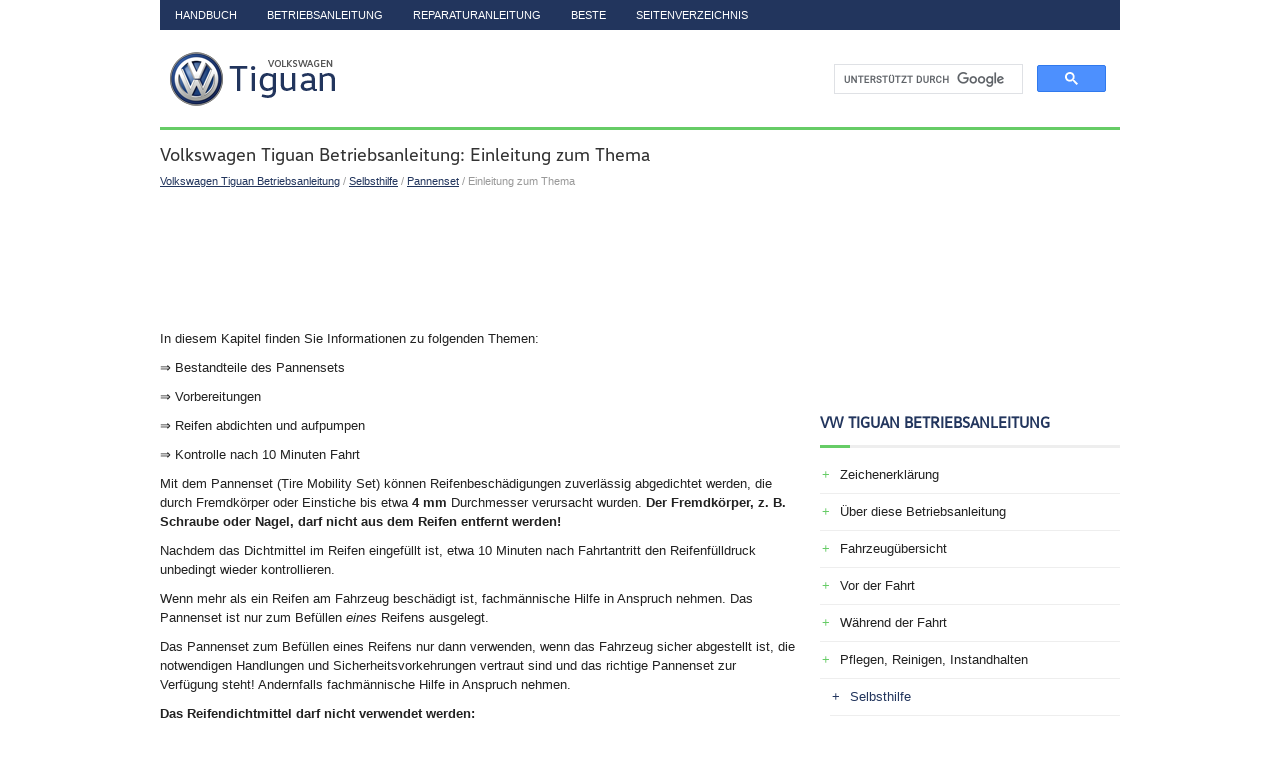

--- FILE ---
content_type: text/html
request_url: https://www.tiguande.com/474/einleitung_zum_thema.html
body_size: 4675
content:
<!DOCTYPE html PUBLIC "-//W3C//DTD XHTML 1.0 Transitional//EN" "http://www.w3.org/TR/xhtml1/DTD/xhtml1-transitional.dtd">
<html xmlns="http://www.w3.org/1999/xhtml" lang="en-US">

<head profile="http://gmpg.org/xfn/11">
<meta name="viewport" content="width=device-width, initial-scale=1.0">
<meta http-equiv="Content-Type" content="text/html; charset=utf-8">
<title>Volkswagen Tiguan Betriebsanleitung - Einleitung zum Thema - Pannenset</title>
<link rel="stylesheet" href="/style.css" type="text/css">
<link rel="shortcut icon" href="/favicon.ico" type="image/x-icon">
<link href="/media-queries.css" rel="stylesheet" type="text/css">
<script data-ad-client="ca-pub-3862022578288106" async src="https://pagead2.googlesyndication.com/pagead/js/adsbygoogle.js"></script>
</head>

<body>

<div class="megaplace">
	<div class="mtopplace">
		<ul>
			<li><a href="/">Handbuch</a></li>
			<li><a href="/1/volkswagen_tiguan_betriebsanleitung.html" title="Volkswagen Tiguan Betriebsanleitung">Betriebsanleitung</a></li>
			<li><a href="/">Reparaturanleitung</a></li>
			<li><a href="/top.html">Beste</a></li>
			<li><a href="/sitemap.html">Seitenverzeichnis</a></li>
		</ul>
	</div>
	<div class="headplace">
			<a href="/">
		<img src="/images/logo.png" alt="VW Tiguan Handbuch" title="VW Tiguan Handbuch"></a>
		<div style="clear:both">
			<div id="topsearch">
<script async src="https://cse.google.com/cse.js?cx=9ebe740b2ca7393a6"></script>
<div class="gcse-search"></div>
			</div>

		</div>
	</div>
	<div class="centralplace">
		<div class="textplace">
			<h1>Volkswagen Tiguan Betriebsanleitung: Einleitung zum Thema</h1>
			<div class="subplace">
				<div style="font-size:11px; text-decoration:none; margin-top:5px;"><a href="/1/volkswagen_tiguan_betriebsanleitung.html">Volkswagen Tiguan Betriebsanleitung</a> / <a href="/443/selbsthilfe.html">Selbsthilfe</a> / <a href="/473/pannenset.html">Pannenset</a> /  Einleitung zum Thema</div></div>
			<script async src="https://pagead2.googlesyndication.com/pagead/js/adsbygoogle.js"></script>
<!-- tiguande.com top 120 adaptive -->
<ins class="adsbygoogle"
     style="display:block; height: 120px;"
     data-ad-client="ca-pub-3862022578288106"
     data-ad-slot="5429011105"></ins>
<script>
     (adsbygoogle = window.adsbygoogle || []).push({});
</script>
			<p>In diesem Kapitel finden Sie Informationen zu folgenden Themen:<p>⇒ Bestandteile 
des Pannensets </p>
⇒ Vorbereitungen <p>⇒ Reifen abdichten und aufpumpen </p>
⇒ Kontrolle nach 10 Minuten Fahrt <p>Mit dem Pannenset (Tire 
Mobility Set) können Reifenbeschädigungen zuverlässig abgedichtet werden, die durch 
Fremdkörper oder Einstiche bis etwa <strong>4 mm</strong> Durchmesser verursacht 
wurden. <strong>Der Fremdkörper, z. B. Schraube oder Nagel, darf nicht aus dem Reifen 
entfernt werden!</strong></p>
<p>Nachdem das Dichtmittel im Reifen eingefüllt ist, etwa 10 
Minuten nach Fahrtantritt den Reifenfülldruck unbedingt wieder kontrollieren.</p>
<p>Wenn mehr als ein Reifen am Fahrzeug beschädigt ist, fachmännische 
Hilfe in Anspruch nehmen. Das Pannenset ist nur zum Befüllen <i>eines</i> Reifens 
ausgelegt.</p>
<p>Das Pannenset zum Befüllen eines Reifens nur dann verwenden, 
wenn das Fahrzeug sicher abgestellt ist, die notwendigen Handlungen und Sicherheitsvorkehrungen 
vertraut sind und das richtige Pannenset zur Verfügung steht! Andernfalls fachmännische 
Hilfe in Anspruch nehmen.</p>
<p><b>Das Reifendichtmittel darf nicht verwendet werden:</b></p>
<ul>
	<li>Bei Schäden an der Felge.</li>
</ul>
<ul>
	<li>Bei Außentemperaturen unterhalb von -20 °C (-4 °F).</li>
</ul>
<ul>
	<li>Bei Schnitten oder Einstichen im Reifen, die größer als 4 mm sind.</li>
</ul>
<ul>
	<li>Wenn mit sehr niedrigem Reifenfülldruck oder luftleerem Reifen gefahren 
	wurde.</li>
</ul>
<ul>
	<li>Wenn das Haltbarkeitsdatum auf dem Dichtmittel abgelaufen ist.</li>
</ul>
<p><b>Ergänzende Informationen und Warnhinweise:</b></p>
<ul>
	<li>Räder und Reifen ⇒ Wissenswertes zu Rädern und Reifen </li>
</ul>
<ul>
	<li>Im Notfall ⇒ Im Notfall </li>
</ul>
<img src="/images/manuals/1/warnung_b.png"><p><img src="/images/manuals/1/warnung.png"><b>Warnung</b></p>
Das Verwenden des Pannensets kann gefährlich sein, vor allem wenn am Straßenrand 
der Reifen aufgefüllt wird. Um das Risiko schwerer Verletzungen zu reduzieren, Folgendes 
beachten:<ul>
	<li>Fahrzeug anhalten, sobald es möglich und sicher ist. Das Fahrzeug in sicherer 
	Entfernung zum fließenden Verkehr abstellen, um den Reifen befüllen zu können.</li>
</ul>
<ul>
	<li>Sicherstellen, dass der Untergrund eben und fest ist.</li>
</ul>
<ul>
	<li>Alle Mitfahrer und insbesondere Kinder müssen sich immer in sicherer Entfernung 
	und außerhalb des Arbeitsbereichs aufhalten.</li>
</ul>
<ul>
	<li>Warnblinkanlage einschalten, um andere Verkehrsteilnehmer zu warnen.</li>
</ul>
<ul>
	<li>Das Pannenset nur dann verwenden, wenn man mit den notwendigen Handlungen 
	vertraut ist. Sonst fachmännische Hilfe in Anspruch nehmen.</li>
</ul>
<ul>
	<li>Das Pannenset ist nur für den Notfall bis zum Erreichen des nächsten Fachbetriebs 
	gedacht.</li>
</ul>
<ul>
	<li>Einen mit dem Pannenset reparierten Reifen umgehend ersetzen lassen.</li>
</ul>
<ul>
	<li>Dichtungsmittel ist gesundheitsschädlich und muss bei Kontakt mit der Haut 
	sofort entfernt werden.</li>
</ul>
<ul>
	<li>Pannenset außerhalb der Reichweite von Kindern aufbewahren.</li>
</ul>
<ul>
	<li>Niemals einen Wagenheber verwenden, auch wenn der Wagenheber für das Fahrzeug 
	zugelassen ist.</li>
</ul>
<ul>
	<li>Immer den Motor abstellen, die elektronische Parkbremse einschalten und 
	den Wählhebel in Stellung <strong>P</strong> bringen oder beim Schaltgetriebe 
	einen Gang einlegen, um das Risiko einer unbeabsichtigten Fahrzeugbewegung zu 
	reduzieren.</li>
</ul>
<img src="/images/manuals/1/warnung_b.png"><p><img src="/images/manuals/1/warnung.png"><b>Warnung</b></p>
Ein mit Dichtungsmittel befüllter Reifen hat nicht die gleichen Fahreigenschaften 
wie ein herkömmlicher Reifen.<ul>
	<li>Niemals schneller als 80 km/h (50 mph) fahren.</li>
</ul>
<ul>
	<li>Vollgasbeschleunigungen, starkes Bremsen und rasante Kurvenfahrten vermeiden.</li>
</ul>
<ul>
	<li>Mit maximal 80 km/h (50 mph) nur 10 Minuten fahren, dann ist der Reifen 
	zu kontrollieren.</li>
</ul>
<img src="/images/manuals/1/umwelt.png"><p>Gebrauchtes oder abgelaufenes Dichtungsmittel 
entsprechend den gesetzlichen Vorschriften entsorgen.</p>
<img src="/images/manuals/1/tipp.png"><p>Ein neues Dichtungsmittel ist bei einem Volkswagen 
Partner erhältlich.</p>
<img src="/images/manuals/1/tipp.png"><p>Separate Bedienungsanleitung des Pannenset-Herstellers 
beachten.</p>
<!--CHAPTER_META_3_END-->
<!--CHAPTER_META_3_START--><ul></ul></table></ul><div style="clear:both"></div><div align="center"><script async src="https://pagead2.googlesyndication.com/pagead/js/adsbygoogle.js"></script>
<!-- tiguande.com bot adaptive -->
<ins class="adsbygoogle"
     style="display:block"
     data-ad-client="ca-pub-3862022578288106"
     data-ad-slot="1716996808"
     data-ad-format="auto"
     data-full-width-responsive="true"></ins>
<script>
     (adsbygoogle = window.adsbygoogle || []).push({});
</script></div>
<div style="width: calc(50% - 6px); margin:3px; float:left">
<h5 style="margin:5px 0"><a href="/473/pannenset.html" style="text-decoration:none"><img src="/images/previous.png" alt="" border="0" style="float:left; margin-right:3px;"><span>Pannenset</span></a></h5>
    ...
   </p></div>
<div style="width: calc(50% - 6px); margin:3px; float:left">
<h5 style="margin:5px 0"><a href="/475/bestandteile_des_pannensets.html" style="text-decoration:none"><img src="/images/next.png" alt="" border="0" style="float:right; margin-left:3px;"><span>Bestandteile des Pannensets</span></a></h5>
   Abb. 237 
Prinzipdarstellung: Bestandteile des Pannensets.
Lesen und beachten Sie zuerst die einleitenden 
Informationen und Sicherheitshinweise⇒Einleitung 
zum Thema Das Pannenset befindet si ...
   </p></div>
<div style="clear:both"></div><div style="margin-top:0px;">
   <h5 style="margin:5px 0">Mehr sehen:</h5><p><a href="/661/reifen_mit_notlaufeigenschaft_sst_self_supporting_tyre_.html"><span>Volkswagen Tiguan Reparaturanleitung > Informationen zu Reifen: Reifen mit Notlaufeigenschaft SST (Self Supporting Tyre)</span></a><br>
   Reifen mit Notlaufeigenschaft, Allgemeines
Reifen mit Notlaufeigenschaften haben gegenüber Normalreifen eine verstärkte 
Seitenwand. Diese verringert bei Druckverlust die Walkarbeit der Seitenwand und 
verhindert ein Einklemmen der Reifenflanken. Dadurch bleibt das Fahrzeug 
beherrschbar und z ...
   </p></div>
<script>
// <!--
document.write('<iframe src="/counter.php?id=474" width=0 height=0 marginwidth=0 marginheight=0 scrolling=no frameborder=0></iframe>');
// -->

</script>
</p>
		</div>
		<div class="menuplace">
			<div style="margin:10px 0;">
				<script async src="https://pagead2.googlesyndication.com/pagead/js/adsbygoogle.js"></script>
<!-- tiguande.com side 300x250 -->
<ins class="adsbygoogle"
     style="display:inline-block;width:300px;height:250px"
     data-ad-client="ca-pub-3862022578288106"
     data-ad-slot="8985112737"></ins>
<script>
     (adsbygoogle = window.adsbygoogle || []).push({});
</script></div>

			<div style="margin:10px 0;">
				<h2>VW Tiguan Betriebsanleitung</h2>
<ul><li><a href="/2/zeichenerkl_rung.html">Zeichenerklärung</a></li>
<li><a href="/3/_iber_diese_betriebsanleitung.html">Über diese Betriebsanleitung</a></li>
<li><a href="/4/fahrzeug_ibersicht.html">Fahrzeugübersicht</a></li>
<li><a href="/36/vor_der_fahrt.html">Vor der Fahrt</a></li>
<li><a href="/219/w_hrend_der_fahrt.html">Während der Fahrt</a></li>
<li><a href="/352/pflegen_reinigen_instandhalten.html">Pflegen, Reinigen, Instandhalten</a></li>
<li class="current"><a href="/443/selbsthilfe.html">Selbsthilfe</a></li>
</ul><h2>VW Tiguan Reparaturanleitung</h2>
<ul><li><a href="/506/4_zyl_dieselmotor_2_0_l_motor_common_rail_generation_ii_.html">4-Zyl. Dieselmotor (2,0 l-Motor, Common Rail, Generation II)</a></li>
<li><a href="/554/kraftstoffversorgung_dieselmotoren.html">Kraftstoffversorgung - Dieselmotoren</a></li>
<li><a href="/565/bremsanlagen.html">Bremsanlagen</a></li>
<li><a href="/588/fahrwerk_achsen_lenkung.html">Fahrwerk, Achsen, Lenkung</a></li>
<li><a href="/643/ratgeber_r_der_reifen.html">Ratgeber Räder, Reifen</a></li>
<li><a href="/648/ratgeber_anh_ngerbetrieb.html">Ratgeber Anhängerbetrieb</a></li>
<li><a href="/649/ratgeber_r_der_reifen_allgemeine_informationen.html">Ratgeber Räder, Reifen - Allgemeine Informationen</a></li>
<li><a href="/671/sollwerte_f_ir_bremskraftpr_ifung_gem_nationalergesetzgebung.html">Sollwerte für Bremskraftprüfung gemäß nationalerGesetzgebung</a></li>
<li><a href="/672/kommunikation.html">Kommunikation</a></li>
<li><a href="/698/elektrische_anlage_allgemeine_informationen.html">Elektrische Anlage Allgemeine Informationen</a></li>
<li><a href="/723/elektrische_anlage_ab_06_2011.html">Elektrische Anlage ab 06.2011</a></li>
<li><a href="/783/klimaanlage_mit_k_ltemittel_r134a.html">Klimaanlage mit Kältemittel R134a</a></li>
<li><a href="/813/heizung_klimaanlage.html">Heizung Klimaanlage</a></li>
<li><a href="/829/standheizung_zusatzheizung.html">Standheizung, Zusatzheizung</a></li>
<li><a href="/838/karosserie_montagearbeiten_au_en.html">Karosserie-Montagearbeiten Außen</a></li>
<li><a href="/875/karosserie_montagearbeiten_innen.html">Karosserie-Montagearbeiten Innen</a></li>
<li><a href="/904/allgemeine_informationen_lack.html">Allgemeine Informationen Lack</a></li>
<li><a href="/969/fahrzeugspezifische_informationen_lack.html">Fahrzeugspezifische Informationen Lack</a></li>
<li><a href="/976/kardanwelle_und_achsantrieb_hinten.html">Kardanwelle und Achsantrieb hinten</a></li>
<li><a href="/989/6_gang_schaltgetriebe_0a6.html">6 Gang-Schaltgetriebe 0A6</a></li>
</ul></div>
			<div style="margin:10px 0; text-align:center;">
				<!--LiveInternet counter--><script type="text/javascript"><!--
document.write("<a href='//www.liveinternet.ru/click' "+
"target=_blank><img src='//counter.yadro.ru/hit?t23.1;r"+
escape(document.referrer)+((typeof(screen)=="undefined")?"":
";s"+screen.width+"*"+screen.height+"*"+(screen.colorDepth?
screen.colorDepth:screen.pixelDepth))+";u"+escape(document.URL)+
";"+Math.random()+
"' alt=''"+
"border='0' width='88' height='15'><\/a>")
//--></script><!--/LiveInternet--></div>
		</div>
		<div style="clear:both">
		</div>
	</div>
	<div class="downplace">
		© 2026 www.tiguande.com - 0.0161 </div>
</div>

</body>

</html>


--- FILE ---
content_type: text/html; charset=utf-8
request_url: https://www.google.com/recaptcha/api2/aframe
body_size: 116
content:
<!DOCTYPE HTML><html><head><meta http-equiv="content-type" content="text/html; charset=UTF-8"></head><body><script nonce="KHWKi75oIiTk1VsDw4PWBw">/** Anti-fraud and anti-abuse applications only. See google.com/recaptcha */ try{var clients={'sodar':'https://pagead2.googlesyndication.com/pagead/sodar?'};window.addEventListener("message",function(a){try{if(a.source===window.parent){var b=JSON.parse(a.data);var c=clients[b['id']];if(c){var d=document.createElement('img');d.src=c+b['params']+'&rc='+(localStorage.getItem("rc::a")?sessionStorage.getItem("rc::b"):"");window.document.body.appendChild(d);sessionStorage.setItem("rc::e",parseInt(sessionStorage.getItem("rc::e")||0)+1);localStorage.setItem("rc::h",'1768472629285');}}}catch(b){}});window.parent.postMessage("_grecaptcha_ready", "*");}catch(b){}</script></body></html>

--- FILE ---
content_type: text/css
request_url: https://www.tiguande.com/style.css
body_size: 1213
content:
@font-face {
    font-family: VWHead;
    src: url("/VWHead.otf") format("opentype");
}
*
{
	border: 0;
	font-size: 100%;
	margin: 0;
	padding: 0;
	vertical-align: baseline;
}
body {
    background: #fff;
    color: #222;
    font-weight: 400;
    line-height: 1.5;
    font-family: Arial, Helvetica, Sans-serif;
    font-size: 13px;
}
a {
    color: #22355d;
    text-decoration: underline;
}

a:hover, a:focus {
    color: #66cc66;
    text-decoration: none;
}

.megaplace {
    width: 960px;
    margin: 0 auto;
    display: block;
}
.headplace {
    height: auto;
    padding: 15px 0;
    display: flex;
    align-items: center;
    justify-content: space-between;
    border-bottom: 3px solid #66cc66;
}
.mtopplace {
    padding: 0;
    position: relative;
    height: 30px;
    z-index: 400;
    background: #22355d;
}
.mtopplace ul{
    margin: 0;
    padding: 0;
    list-style: none;
        list-style-type: none;
    list-style-type: none;
    line-height: 1.0;
}
.mtopplace ul li {
    float: left;
    position: relative;
}
.mtopplace ul li a {
    color: #fff;
    padding: 10px 15px 9px;
    text-decoration: none;
    font-family: 'Montserrat', Arial, Helvetica, Sans-serif;
    font-size: 11px;
    text-transform: uppercase;
    font-weight: normal;
    display: block;
}

.mtopplace ul li a:hover {
    color: #fff;
    outline: 0;
    background: #66cc66;
}


#search
{
	background: #FFFFFF;
	border: 1px solid #D8D8D8;
	padding: 6px 6px 6px 6px;
	text-align: left;
	min-height: 16px;
	min-width:220px;
}
#search #s
{
	background: none;
	border: 0;
	color: #979797;
	margin: 0;
	outline: none;
	padding: 0;
	width: calc(100% - 16px);
	float:left;
}
#content-search
{
	padding: 15px 0;
}
#topsearch
{
	float: right;
	margin-top: 5px;
	width:300px;
}
.hrarea
{
	float: right;
	margin-right: 15px;
}
.centralplace
{

    padding: 15px 0;
    background: #fff;
}
.textplace
{
	float: left;
	overflow: hidden;
	width: 635px;
}
.textplace h1
{
	color: #333333;
	font-family: 'VWHead', sans-serif;
	font-size: 18px;
	font-weight: normal;
	line-height: 18px;
	margin: 0 0 10px 0;
	padding: 0;
}
.textplace p
{
	margin: 10px 0 10px 0;
}
.textplace ul, .textplace ol
{
	margin: 5px 0 5px 20px;
}
.textplace li
{
	margin: 5px 0;
}
.subplace
{
	color: #999999;
	font-size: 11px;
	line-height: 16px;
	padding: 0 0 10px 0;
}
.menuplace
{
	float: left;
	margin-left: 15px;
	overflow: hidden;
	padding-left: 10px;
	width: 300px;
}
.menuplace h2
{
    color: #22355d;
    font-size: 15px;
    line-height: 15px;
    font-family: 'VWHead', Arial, Helvetica, Sans-serif;
    font-weight: bold;
    text-decoration: none;
    text-transform: uppercase;
    position: relative;
    margin: 0 0 20px 0;
    padding: 0 0 15px;
}
.menuplace h2:before{
    content: '';
    position: absolute;
    display: block;
    left: 0;
    top: 30px;
    width: 100%;
    height: 3px;
    background: #eee;
}
.menuplace h2:after{
    content: '';
    position: absolute;
    display: block;
    left: 0;
    top: 30px;
    width: 30px;
    height: 3px;
    background: #66cc66;
}

.menuplace ul
{
	list-style: none;
	list-style-type: none;
	margin: 0;
	padding: 0;
}
.menuplace ul li
{
	padding: 0 0 9px 12px;
margin: 0 0 8px 0;
border-bottom: 1px solid #eee;
}
.menuplace ul li:before{
    content: "\002B";
    color: #66cc66;
    display: inline-block;
    position: relative;
    top: 0px;
    left: -10px;
}
.menuplace ul li.current:before{
    content: "\002B";
    color: #22355d;
    display: inline-block;
    position: relative;
    top: 0px;
    left: -10px;
}
.menuplace ul li.current{
    position: relative;
    left: 10px;
}
.menuplace ul li.current a{
    color: #22355d;
}
.menuplace ul li a {
    color: #222;
    text-decoration: none;
}
.menuplace ul li a:hover {
    color: #66cc66;
    text-decoration: none;
}
.downplace {
    margin-bottom: 15px;
    padding: 10px 0;
    background: #22355d;
    color: #fff;
	padding-left: 15px;
}
.textplace img {	max-width:100%;
	height:auto;
}
.textplace table {	width:auto;
}